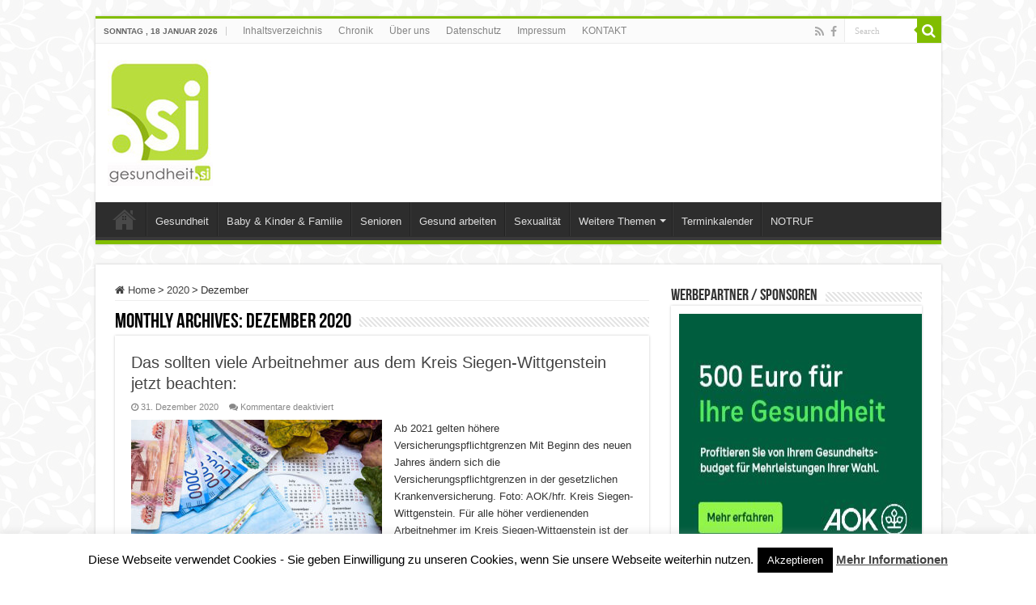

--- FILE ---
content_type: text/html; charset=UTF-8
request_url: https://www.gesundheit.si/2020/12/
body_size: 15992
content:
<!DOCTYPE html>
<html dir="ltr" lang="de" prefix="og: https://ogp.me/ns#" prefix="og: http://ogp.me/ns#">
<head>
<meta charset="UTF-8" />
<link rel="profile" href="http://gmpg.org/xfn/11" />
<link rel="pingback" href="https://www.gesundheit.si/xmlrpc.php" />
<title>Dezember, 2020 | Gesundheit.SI</title>

		<!-- All in One SEO 4.8.4.1 - aioseo.com -->
	<meta name="robots" content="noindex, max-image-preview:large" />
	<link rel="canonical" href="https://www.gesundheit.si/2020/12/" />
	<meta name="generator" content="All in One SEO (AIOSEO) 4.8.4.1" />
		<script type="application/ld+json" class="aioseo-schema">
			{"@context":"https:\/\/schema.org","@graph":[{"@type":"BreadcrumbList","@id":"https:\/\/www.gesundheit.si\/2020\/12\/#breadcrumblist","itemListElement":[{"@type":"ListItem","@id":"https:\/\/www.gesundheit.si#listItem","position":1,"name":"Home","item":"https:\/\/www.gesundheit.si","nextItem":{"@type":"ListItem","@id":"https:\/\/www.gesundheit.si\/2020\/#listItem","name":2020}},{"@type":"ListItem","@id":"https:\/\/www.gesundheit.si\/2020\/#listItem","position":2,"name":2020,"item":"https:\/\/www.gesundheit.si\/2020\/","nextItem":{"@type":"ListItem","@id":"https:\/\/www.gesundheit.si\/2020\/12\/#listItem","name":"12"},"previousItem":{"@type":"ListItem","@id":"https:\/\/www.gesundheit.si#listItem","name":"Home"}},{"@type":"ListItem","@id":"https:\/\/www.gesundheit.si\/2020\/12\/#listItem","position":3,"name":"12","previousItem":{"@type":"ListItem","@id":"https:\/\/www.gesundheit.si\/2020\/#listItem","name":2020}}]},{"@type":"CollectionPage","@id":"https:\/\/www.gesundheit.si\/2020\/12\/#collectionpage","url":"https:\/\/www.gesundheit.si\/2020\/12\/","name":"Dezember, 2020 | Gesundheit.SI","inLanguage":"de-DE","isPartOf":{"@id":"https:\/\/www.gesundheit.si\/#website"},"breadcrumb":{"@id":"https:\/\/www.gesundheit.si\/2020\/12\/#breadcrumblist"}},{"@type":"Organization","@id":"https:\/\/www.gesundheit.si\/#organization","name":"Gesundheit.SI","description":"Medizin- und Gesundheitsportal","url":"https:\/\/www.gesundheit.si\/"},{"@type":"WebSite","@id":"https:\/\/www.gesundheit.si\/#website","url":"https:\/\/www.gesundheit.si\/","name":"Gesundheit.SI","description":"Medizin- und Gesundheitsportal","inLanguage":"de-DE","publisher":{"@id":"https:\/\/www.gesundheit.si\/#organization"}}]}
		</script>
		<!-- All in One SEO -->

<link rel='dns-prefetch' href='//s.w.org' />
<link rel="alternate" type="application/rss+xml" title="Gesundheit.SI &raquo; Feed" href="https://www.gesundheit.si/feed/" />
<link rel="alternate" type="application/rss+xml" title="Gesundheit.SI &raquo; Kommentar-Feed" href="https://www.gesundheit.si/comments/feed/" />
		<script type="text/javascript">
			window._wpemojiSettings = {"baseUrl":"https:\/\/s.w.org\/images\/core\/emoji\/13.1.0\/72x72\/","ext":".png","svgUrl":"https:\/\/s.w.org\/images\/core\/emoji\/13.1.0\/svg\/","svgExt":".svg","source":{"concatemoji":"https:\/\/www.gesundheit.si\/wp-includes\/js\/wp-emoji-release.min.js"}};
			!function(e,a,t){var n,r,o,i=a.createElement("canvas"),p=i.getContext&&i.getContext("2d");function s(e,t){var a=String.fromCharCode;p.clearRect(0,0,i.width,i.height),p.fillText(a.apply(this,e),0,0);e=i.toDataURL();return p.clearRect(0,0,i.width,i.height),p.fillText(a.apply(this,t),0,0),e===i.toDataURL()}function c(e){var t=a.createElement("script");t.src=e,t.defer=t.type="text/javascript",a.getElementsByTagName("head")[0].appendChild(t)}for(o=Array("flag","emoji"),t.supports={everything:!0,everythingExceptFlag:!0},r=0;r<o.length;r++)t.supports[o[r]]=function(e){if(!p||!p.fillText)return!1;switch(p.textBaseline="top",p.font="600 32px Arial",e){case"flag":return s([127987,65039,8205,9895,65039],[127987,65039,8203,9895,65039])?!1:!s([55356,56826,55356,56819],[55356,56826,8203,55356,56819])&&!s([55356,57332,56128,56423,56128,56418,56128,56421,56128,56430,56128,56423,56128,56447],[55356,57332,8203,56128,56423,8203,56128,56418,8203,56128,56421,8203,56128,56430,8203,56128,56423,8203,56128,56447]);case"emoji":return!s([10084,65039,8205,55357,56613],[10084,65039,8203,55357,56613])}return!1}(o[r]),t.supports.everything=t.supports.everything&&t.supports[o[r]],"flag"!==o[r]&&(t.supports.everythingExceptFlag=t.supports.everythingExceptFlag&&t.supports[o[r]]);t.supports.everythingExceptFlag=t.supports.everythingExceptFlag&&!t.supports.flag,t.DOMReady=!1,t.readyCallback=function(){t.DOMReady=!0},t.supports.everything||(n=function(){t.readyCallback()},a.addEventListener?(a.addEventListener("DOMContentLoaded",n,!1),e.addEventListener("load",n,!1)):(e.attachEvent("onload",n),a.attachEvent("onreadystatechange",function(){"complete"===a.readyState&&t.readyCallback()})),(n=t.source||{}).concatemoji?c(n.concatemoji):n.wpemoji&&n.twemoji&&(c(n.twemoji),c(n.wpemoji)))}(window,document,window._wpemojiSettings);
		</script>
		<style type="text/css">
img.wp-smiley,
img.emoji {
	display: inline !important;
	border: none !important;
	box-shadow: none !important;
	height: 1em !important;
	width: 1em !important;
	margin: 0 .07em !important;
	vertical-align: -0.1em !important;
	background: none !important;
	padding: 0 !important;
}
</style>
	<link rel='stylesheet' id='wp-block-library-css'  href='https://www.gesundheit.si/wp-includes/css/dist/block-library/style.min.css' type='text/css' media='all' />
<link rel='stylesheet' id='cookie-law-info-css'  href='https://www.gesundheit.si/wp-content/plugins/cookie-law-info/legacy/public/css/cookie-law-info-public.css' type='text/css' media='all' />
<link rel='stylesheet' id='cookie-law-info-gdpr-css'  href='https://www.gesundheit.si/wp-content/plugins/cookie-law-info/legacy/public/css/cookie-law-info-gdpr.css' type='text/css' media='all' />
<link rel='stylesheet' id='wpbr-default-css'  href='https://www.gesundheit.si/wp-content/plugins/wp-banners/css/wp-banners-default.css' type='text/css' media='all' />
<link rel='stylesheet' id='tie-style-css'  href='https://www.gesundheit.si/wp-content/themes/sahifa/style.css' type='text/css' media='all' />
<link rel='stylesheet' id='tie-ilightbox-skin-css'  href='https://www.gesundheit.si/wp-content/themes/sahifa/css/ilightbox/dark-skin/skin.css' type='text/css' media='all' />
<script type='text/javascript' src='https://www.gesundheit.si/wp-includes/js/jquery/jquery.min.js' id='jquery-core-js'></script>
<script type='text/javascript' src='https://www.gesundheit.si/wp-includes/js/jquery/jquery-migrate.min.js' id='jquery-migrate-js'></script>
<script type='text/javascript' id='cookie-law-info-js-extra'>
/* <![CDATA[ */
var Cli_Data = {"nn_cookie_ids":[],"cookielist":[],"non_necessary_cookies":[],"ccpaEnabled":"","ccpaRegionBased":"","ccpaBarEnabled":"","strictlyEnabled":["necessary","obligatoire"],"ccpaType":"gdpr","js_blocking":"","custom_integration":"","triggerDomRefresh":"","secure_cookies":""};
var cli_cookiebar_settings = {"animate_speed_hide":"500","animate_speed_show":"500","background":"#fff","border":"#444","border_on":"","button_1_button_colour":"#000","button_1_button_hover":"#000000","button_1_link_colour":"#fff","button_1_as_button":"1","button_1_new_win":"","button_2_button_colour":"#333","button_2_button_hover":"#292929","button_2_link_colour":"#444","button_2_as_button":"","button_2_hidebar":"1","button_3_button_colour":"#000","button_3_button_hover":"#000000","button_3_link_colour":"#fff","button_3_as_button":"1","button_3_new_win":"","button_4_button_colour":"#000","button_4_button_hover":"#000000","button_4_link_colour":"#fff","button_4_as_button":"1","button_7_button_colour":"#61a229","button_7_button_hover":"#4e8221","button_7_link_colour":"#fff","button_7_as_button":"1","button_7_new_win":"","font_family":"inherit","header_fix":"","notify_animate_hide":"1","notify_animate_show":"","notify_div_id":"#cookie-law-info-bar","notify_position_horizontal":"right","notify_position_vertical":"bottom","scroll_close":"","scroll_close_reload":"","accept_close_reload":"","reject_close_reload":"","showagain_tab":"1","showagain_background":"#fff","showagain_border":"#000","showagain_div_id":"#cookie-law-info-again","showagain_x_position":"100px","text":"#000","show_once_yn":"","show_once":"10000","logging_on":"","as_popup":"","popup_overlay":"1","bar_heading_text":"","cookie_bar_as":"banner","popup_showagain_position":"bottom-right","widget_position":"left"};
var log_object = {"ajax_url":"https:\/\/www.gesundheit.si\/wp-admin\/admin-ajax.php"};
/* ]]> */
</script>
<script type='text/javascript' src='https://www.gesundheit.si/wp-content/plugins/cookie-law-info/legacy/public/js/cookie-law-info-public.js' id='cookie-law-info-js'></script>
<script type='text/javascript' src='https://www.gesundheit.si/wp-content/plugins/wp-banners/js/ads.js' id='banners-ads-js'></script>
<script type='text/javascript' src='https://www.gesundheit.si/wp-content/plugins/wp-banners/js/quit-hogging.js' id='quit-hogging-js'></script>
<link rel="https://api.w.org/" href="https://www.gesundheit.si/wp-json/" /><link rel="EditURI" type="application/rsd+xml" title="RSD" href="https://www.gesundheit.si/xmlrpc.php?rsd" />
<link rel="wlwmanifest" type="application/wlwmanifest+xml" href="https://www.gesundheit.si/wp-includes/wlwmanifest.xml" /> 
<meta name="generator" content="WordPress 5.8.12" />
<script type="text/javascript">
var banners_url = 'https://www.gesundheit.si/wp-content/plugins/wp-banners';
var banners_ajaxurl = 'https://www.gesundheit.si/wp-admin/admin-ajax.php';
var banners_rotate = '15000';
var registertimeout = false;

	var wpbrFadeBanners = true;
	var wpbrFadeEffect = "fade";


</script><link rel="shortcut icon" href="https://www.gesundheit.si/wp-content/themes/sahifa/favicon.ico" title="Favicon" />
<!--[if IE]>
<script type="text/javascript">jQuery(document).ready(function (){ jQuery(".menu-item").has("ul").children("a").attr("aria-haspopup", "true");});</script>
<![endif]-->
<!--[if lt IE 9]>
<script src="https://www.gesundheit.si/wp-content/themes/sahifa/js/html5.js"></script>
<script src="https://www.gesundheit.si/wp-content/themes/sahifa/js/selectivizr-min.js"></script>
<![endif]-->
<!--[if IE 9]>
<link rel="stylesheet" type="text/css" media="all" href="https://www.gesundheit.si/wp-content/themes/sahifa/css/ie9.css" />
<![endif]-->
<!--[if IE 8]>
<link rel="stylesheet" type="text/css" media="all" href="https://www.gesundheit.si/wp-content/themes/sahifa/css/ie8.css" />
<![endif]-->
<!--[if IE 7]>
<link rel="stylesheet" type="text/css" media="all" href="https://www.gesundheit.si/wp-content/themes/sahifa/css/ie7.css" />
<![endif]-->


<meta name="viewport" content="width=device-width, initial-scale=1.0" />



<style type="text/css" media="screen">

body{
	font-family: Arial, Helvetica, sans-serif;
}

::-webkit-scrollbar {
	width: 8px;
	height:8px;
}

#main-nav,
.cat-box-content,
#sidebar .widget-container,
.post-listing,
#commentform {
	border-bottom-color: #81bd00;
}

.search-block .search-button,
#topcontrol,
#main-nav ul li.current-menu-item a,
#main-nav ul li.current-menu-item a:hover,
#main-nav ul li.current_page_parent a,
#main-nav ul li.current_page_parent a:hover,
#main-nav ul li.current-menu-parent a,
#main-nav ul li.current-menu-parent a:hover,
#main-nav ul li.current-page-ancestor a,
#main-nav ul li.current-page-ancestor a:hover,
.pagination span.current,
.share-post span.share-text,
.flex-control-paging li a.flex-active,
.ei-slider-thumbs li.ei-slider-element,
.review-percentage .review-item span span,
.review-final-score,
.button,
a.button,
a.more-link,
#main-content input[type="submit"],
.form-submit #submit,
#login-form .login-button,
.widget-feedburner .feedburner-subscribe,
input[type="submit"],
#buddypress button,
#buddypress a.button,
#buddypress input[type=submit],
#buddypress input[type=reset],
#buddypress ul.button-nav li a,
#buddypress div.generic-button a,
#buddypress .comment-reply-link,
#buddypress div.item-list-tabs ul li a span,
#buddypress div.item-list-tabs ul li.selected a,
#buddypress div.item-list-tabs ul li.current a,
#buddypress #members-directory-form div.item-list-tabs ul li.selected span,
#members-list-options a.selected,
#groups-list-options a.selected,
body.dark-skin #buddypress div.item-list-tabs ul li a span,
body.dark-skin #buddypress div.item-list-tabs ul li.selected a,
body.dark-skin #buddypress div.item-list-tabs ul li.current a,
body.dark-skin #members-list-options a.selected,
body.dark-skin #groups-list-options a.selected,
.search-block-large .search-button,
#featured-posts .flex-next:hover,
#featured-posts .flex-prev:hover,
a.tie-cart span.shooping-count,
.woocommerce span.onsale,
.woocommerce-page span.onsale ,
.woocommerce .widget_price_filter .ui-slider .ui-slider-handle,
.woocommerce-page .widget_price_filter .ui-slider .ui-slider-handle,
#check-also-close,
a.post-slideshow-next,
a.post-slideshow-prev,
.widget_price_filter .ui-slider .ui-slider-handle,
.quantity .minus:hover,
.quantity .plus:hover,
.mejs-container .mejs-controls .mejs-time-rail .mejs-time-current,
#reading-position-indicator  {
	background-color:#81bd00;
}

::-webkit-scrollbar-thumb{
	background-color:#81bd00 !important;
}

#theme-footer,
#theme-header,
.top-nav ul li.current-menu-item:before,
#main-nav .menu-sub-content ,
#main-nav ul ul,
#check-also-box {
	border-top-color: #81bd00;
}

.search-block:after {
	border-right-color:#81bd00;
}

body.rtl .search-block:after {
	border-left-color:#81bd00;
}

#main-nav ul > li.menu-item-has-children:hover > a:after,
#main-nav ul > li.mega-menu:hover > a:after {
	border-color:transparent transparent #81bd00;
}

.widget.timeline-posts li a:hover,
.widget.timeline-posts li a:hover span.tie-date {
	color: #81bd00;
}

.widget.timeline-posts li a:hover span.tie-date:before {
	background: #81bd00;
	border-color: #81bd00;
}

#order_review,
#order_review_heading {
	border-color: #81bd00;
}


body {
	background-color: #ffffff !important;
	background-image : url(https://www.gesundheit.si/wp-content/themes/sahifa/images/patterns/body-bg4.png);
	background-position: top center;
}

</style>

		<script type="text/javascript">
			/* <![CDATA[ */
				var sf_position = '0';
				var sf_templates = "<a href=\"{search_url_escaped}\">View All Results<\/a>";
				var sf_input = '.search-live';
				jQuery(document).ready(function(){
					jQuery(sf_input).ajaxyLiveSearch({"expand":false,"searchUrl":"https:\/\/www.gesundheit.si\/?s=%s","text":"Search","delay":500,"iwidth":180,"width":315,"ajaxUrl":"https:\/\/www.gesundheit.si\/wp-admin\/admin-ajax.php","rtl":0});
					jQuery(".live-search_ajaxy-selective-input").keyup(function() {
						var width = jQuery(this).val().length * 8;
						if(width < 50) {
							width = 50;
						}
						jQuery(this).width(width);
					});
					jQuery(".live-search_ajaxy-selective-search").click(function() {
						jQuery(this).find(".live-search_ajaxy-selective-input").focus();
					});
					jQuery(".live-search_ajaxy-selective-close").click(function() {
						jQuery(this).parent().remove();
					});
				});
			/* ]]> */
		</script>
		</head>
<body id="top" class="archive date lazy-enabled">

<div class="wrapper-outer">

	<div class="background-cover"></div>

	<aside id="slide-out">

			<div class="search-mobile">
			<form method="get" id="searchform-mobile" action="https://www.gesundheit.si/">
				<button class="search-button" type="submit" value="Search"><i class="fa fa-search"></i></button>
				<input type="text" id="s-mobile" name="s" title="Search" value="Search" onfocus="if (this.value == 'Search') {this.value = '';}" onblur="if (this.value == '') {this.value = 'Search';}"  />
			</form>
		</div><!-- .search-mobile /-->
	
			<div class="social-icons">
		<a class="ttip-none" title="Rss" href="https://www.gesundheit.si/feed/" target="_blank"><i class="fa fa-rss"></i></a><a class="ttip-none" title="Facebook" href="https://www.facebook.com/gesundheit.si" target="_blank"><i class="fa fa-facebook"></i></a>
			</div>

	
		<div id="mobile-menu" ></div>
	</aside><!-- #slide-out /-->

		<div id="wrapper" class="boxed">
		<div class="inner-wrapper">

		<header id="theme-header" class="theme-header">
						<div id="top-nav" class="top-nav">
				<div class="container">

							<span class="today-date">Sonntag ,  18  Januar 2026</span>
				<div class="top-menu"><ul id="menu-top" class="menu"><li id="menu-item-410" class="menu-item menu-item-type-post_type menu-item-object-page menu-item-410"><a href="https://www.gesundheit.si/sitemap/">Inhaltsverzeichnis</a></li>
<li id="menu-item-445" class="menu-item menu-item-type-post_type menu-item-object-page menu-item-445"><a href="https://www.gesundheit.si/chronik/">Chronik</a></li>
<li id="menu-item-3202" class="menu-item menu-item-type-post_type menu-item-object-page menu-item-3202"><a href="https://www.gesundheit.si/ueber-uns/">Über uns</a></li>
<li id="menu-item-6832" class="menu-item menu-item-type-post_type menu-item-object-page menu-item-6832"><a href="https://www.gesundheit.si/datenschutz/">Datenschutz</a></li>
<li id="menu-item-333" class="menu-item menu-item-type-post_type menu-item-object-page menu-item-333"><a href="https://www.gesundheit.si/impressum/">Impressum</a></li>
<li id="menu-item-517" class="menu-item menu-item-type-post_type menu-item-object-page menu-item-517"><a href="https://www.gesundheit.si/kontakt/">KONTAKT</a></li>
</ul></div>
						<div class="search-block">
						<form method="get" id="searchform-header" action="https://www.gesundheit.si/">
							<button class="search-button" type="submit" value="Search"><i class="fa fa-search"></i></button>
							<input class="search-live" type="text" id="s-header" name="s" title="Search" value="Search" onfocus="if (this.value == 'Search') {this.value = '';}" onblur="if (this.value == '') {this.value = 'Search';}"  />
						</form>
					</div><!-- .search-block /-->
			<div class="social-icons">
		<a class="ttip-none" title="Rss" href="https://www.gesundheit.si/feed/" target="_blank"><i class="fa fa-rss"></i></a><a class="ttip-none" title="Facebook" href="https://www.facebook.com/gesundheit.si" target="_blank"><i class="fa fa-facebook"></i></a>
			</div>

	
	
				</div><!-- .container /-->
			</div><!-- .top-menu /-->
			
		<div class="header-content">

					<a id="slide-out-open" class="slide-out-open" href="#"><span></span></a>
		
			<div class="logo">
			<h2>								<a title="Gesundheit.SI" href="https://www.gesundheit.si/">
					<img src="https://www.gesundheit.si/wp-content/uploads/2016/12/gesundheit_si_logo_hp_2.jpg" alt="Gesundheit.SI"  /><strong>Gesundheit.SI Medizin- und Gesundheitsportal</strong>
				</a>
			</h2>			</div><!-- .logo /-->
						<div class="clear"></div>

		</div>
													<nav id="main-nav">
				<div class="container">

				
					<div class="main-menu"><ul id="menu-main" class="menu"><li id="menu-item-50" class="menu-item menu-item-type-custom menu-item-object-custom menu-item-home menu-item-50"><a href="http://www.gesundheit.si">Startseite</a></li>
<li id="menu-item-413" class="menu-item menu-item-type-taxonomy menu-item-object-category menu-item-413"><a href="https://www.gesundheit.si/category/gesundheit/">Gesundheit</a></li>
<li id="menu-item-286" class="menu-item menu-item-type-taxonomy menu-item-object-category menu-item-286"><a href="https://www.gesundheit.si/category/baby-kinder-familie/">Baby &amp; Kinder &amp; Familie</a></li>
<li id="menu-item-285" class="menu-item menu-item-type-taxonomy menu-item-object-category menu-item-285"><a href="https://www.gesundheit.si/category/senioren/">Senioren</a></li>
<li id="menu-item-2194" class="menu-item menu-item-type-taxonomy menu-item-object-category menu-item-2194"><a href="https://www.gesundheit.si/category/gesund-arbeiten/">Gesund arbeiten</a></li>
<li id="menu-item-418" class="menu-item menu-item-type-taxonomy menu-item-object-category menu-item-418"><a href="https://www.gesundheit.si/category/sexualitaet/">Sexualität</a></li>
<li id="menu-item-284" class="menu-item menu-item-type-custom menu-item-object-custom menu-item-has-children menu-item-284"><a href="#">Weitere Themen</a>
<ul class="sub-menu menu-sub-content">
	<li id="menu-item-287" class="menu-item menu-item-type-taxonomy menu-item-object-category menu-item-287"><a href="https://www.gesundheit.si/category/ernaehrung/">Ernährung</a></li>
	<li id="menu-item-595" class="menu-item menu-item-type-taxonomy menu-item-object-category menu-item-595"><a href="https://www.gesundheit.si/category/kliniken/">Kliniken &amp; MVZ &amp; Praxen</a></li>
</ul>
</li>
<li id="menu-item-438" class="menu-item menu-item-type-post_type menu-item-object-page menu-item-438"><a href="https://www.gesundheit.si/terminkalender/">Terminkalender</a></li>
<li id="menu-item-451" class="menu-item menu-item-type-post_type menu-item-object-page menu-item-451"><a href="https://www.gesundheit.si/notruf/">NOTRUF</a></li>
</ul></div>					
					
				</div>
			</nav><!-- .main-nav /-->
					</header><!-- #header /-->

	
	
	<div id="main-content" class="container">
	<div class="content">
		<nav id="crumbs"><a href="https://www.gesundheit.si/"><span class="fa fa-home" aria-hidden="true"></span> Home</a><span class="delimiter">&gt;</span><a href="https://www.gesundheit.si/2020/">2020</a><span class="delimiter">&gt;</span><span class="current">Dezember</span></nav><script type="application/ld+json">{"@context":"http:\/\/schema.org","@type":"BreadcrumbList","@id":"#Breadcrumb","itemListElement":[{"@type":"ListItem","position":1,"item":{"name":"Home","@id":"https:\/\/www.gesundheit.si\/"}},{"@type":"ListItem","position":2,"item":{"name":"2020","@id":"https:\/\/www.gesundheit.si\/2020\/"}}]}</script>		
		<div class="page-head">
						<h2 class="page-title">
									Monthly Archives: <span>Dezember 2020</span>							</h2>
			<div class="stripe-line"></div>
		</div>

				
		<div class="post-listing archive-box">


	<article class="item-list">
	
		<h2 class="post-box-title">
			<a href="https://www.gesundheit.si/2020/12/31/das-sollten-viele-arbeitnehmer-aus-dem-kreis-siegen-wittgenstein-jetzt-beachten/">Das sollten viele Arbeitnehmer aus dem Kreis Siegen-Wittgenstein jetzt beachten:</a>
		</h2>
		
		<p class="post-meta">
	
		
	<span class="tie-date"><i class="fa fa-clock-o"></i>31. Dezember 2020</span>	
	
	<span class="post-comments"><i class="fa fa-comments"></i><span>Kommentare deaktiviert<span class="screen-reader-text"> für Das sollten viele Arbeitnehmer aus dem Kreis Siegen-Wittgenstein jetzt beachten:</span></span></span>
</p>
					

		
			
		
		<div class="post-thumbnail">
			<a href="https://www.gesundheit.si/2020/12/31/das-sollten-viele-arbeitnehmer-aus-dem-kreis-siegen-wittgenstein-jetzt-beachten/">
				<img width="310" height="165" src="https://www.gesundheit.si/wp-content/uploads/2020/12/Neue-Versicherungspflichtgrenzen-2021-310x165.jpg" class="attachment-tie-medium size-tie-medium wp-post-image" alt="" loading="lazy" />				<span class="fa overlay-icon"></span>
			</a>
		</div><!-- post-thumbnail /-->
		
					
		<div class="entry">
			<p>Ab 2021 gelten höhere Versicherungspflichtgrenzen Mit Beginn des neuen Jahres ändern sich die Versicherungspflichtgrenzen in der gesetzlichen Krankenversicherung. Foto: AOK/hfr. Kreis Siegen-Wittgenstein. Für alle höher verdienenden Arbeitnehmer im Kreis Siegen-Wittgenstein ist der 1. Januar 2021 ein wichtiges Datum: Die Versicherungspflichtgrenze in der gesetzlichen Krankenversicherung, auch Jahresarbeitsentgeltgrenze (JAE-Grenze) genannt, erhöht sich zu Beginn des neuen Jahres von 62.550 Euro auf 64.350 &hellip;</p>
			<a class="more-link" href="https://www.gesundheit.si/2020/12/31/das-sollten-viele-arbeitnehmer-aus-dem-kreis-siegen-wittgenstein-jetzt-beachten/">Read More &raquo;</a>
		</div>

				
		<div class="clear"></div>
	</article><!-- .item-list -->
	

	<article class="item-list">
	
		<h2 class="post-box-title">
			<a href="https://www.gesundheit.si/2020/12/29/aok-bietet-ab-sofort-corona-impfhotline-an/">AOK bietet ab sofort Corona-Impfhotline an</a>
		</h2>
		
		<p class="post-meta">
	
		
	<span class="tie-date"><i class="fa fa-clock-o"></i>29. Dezember 2020</span>	
	
	<span class="post-comments"><i class="fa fa-comments"></i><span>Kommentare deaktiviert<span class="screen-reader-text"> für AOK bietet ab sofort Corona-Impfhotline an</span></span></span>
</p>
					

		
			
		
		<div class="post-thumbnail">
			<a href="https://www.gesundheit.si/2020/12/29/aok-bietet-ab-sofort-corona-impfhotline-an/">
				<img width="310" height="165" src="https://www.gesundheit.si/wp-content/uploads/2020/12/Corona-Impfhotline-AOK-0800125265-310x165.jpg" class="attachment-tie-medium size-tie-medium wp-post-image" alt="" loading="lazy" />				<span class="fa overlay-icon"></span>
			</a>
		</div><!-- post-thumbnail /-->
		
					
		<div class="entry">
			<p>Experten-Team informiert 24 Stunden täglich Zum Start der Corona-Impfungen im Kreis Siegen-Wittgenstein schaltet die AOK NORDWEST eine 24-Stunden-Hotline. Foto: AOK/hfr. Die ersten Corona-Impfungen im Kreis Siegen-Wittgenstein haben begonnen. Viele Menschen wollen nun wissen: Kann und soll ich mich impfen lassen? Wie sicher ist der Impfstoff? Wie ist die geplante Reihenfolge der Impfungen? Welche Impfzentren gibt es? Antworten auf diese und &hellip;</p>
			<a class="more-link" href="https://www.gesundheit.si/2020/12/29/aok-bietet-ab-sofort-corona-impfhotline-an/">Read More &raquo;</a>
		</div>

				
		<div class="clear"></div>
	</article><!-- .item-list -->
	

	<article class="item-list">
	
		<h2 class="post-box-title">
			<a href="https://www.gesundheit.si/2020/12/29/virtueller-besuch-am-krankenbett/">Virtueller Besuch am Krankenbett</a>
		</h2>
		
		<p class="post-meta">
	
		
	<span class="tie-date"><i class="fa fa-clock-o"></i>29. Dezember 2020</span>	
	
	<span class="post-comments"><i class="fa fa-comments"></i><span>Kommentare deaktiviert<span class="screen-reader-text"> für Virtueller Besuch am Krankenbett</span></span></span>
</p>
					

		
			
		
		<div class="post-thumbnail">
			<a href="https://www.gesundheit.si/2020/12/29/virtueller-besuch-am-krankenbett/">
				<img width="310" height="165" src="https://www.gesundheit.si/wp-content/uploads/2020/12/Jung-Stilling-Siegen-startet-Videotelefonie-Projekt-310x165.jpg" class="attachment-tie-medium size-tie-medium wp-post-image" alt="" loading="lazy" />				<span class="fa overlay-icon"></span>
			</a>
		</div><!-- post-thumbnail /-->
		
					
		<div class="entry">
			<p>Diakonie Klinikum Jung-Stilling Siegen startet Videotelefonie-Projekt In Zeiten des Abstands trotzdem in Verbindung bleiben: Durch das Videotelefonie-Projekt am Diakonie Klinikum Jung-Stilling Siegen wird dies möglich. Initiator ist Prof. Dr. Joachim Labenz, die Koordination übernimmt Dr. Tabea Stoffers (links), hier im Gespräch mit Ursula Bartels von den Grünen Damen. Siegen. Gespräche von Angesicht zu Angesicht, ein Händedruck oder ein Kuss auf &hellip;</p>
			<a class="more-link" href="https://www.gesundheit.si/2020/12/29/virtueller-besuch-am-krankenbett/">Read More &raquo;</a>
		</div>

				
		<div class="clear"></div>
	</article><!-- .item-list -->
	

	<article class="item-list">
	
		<h2 class="post-box-title">
			<a href="https://www.gesundheit.si/2020/12/23/krankenhauseinweisungen-im-kreis-siegen-wittgenstein-kreislauferkrankungen-weiterhin-haeufigste-ursache/">Krankenhauseinweisungen im Kreis Siegen-Wittgenstein: Kreislauferkrankungen weiterhin häufigste Ursache</a>
		</h2>
		
		<p class="post-meta">
	
		
	<span class="tie-date"><i class="fa fa-clock-o"></i>23. Dezember 2020</span>	
	
	<span class="post-comments"><i class="fa fa-comments"></i><span>Kommentare deaktiviert<span class="screen-reader-text"> für Krankenhauseinweisungen im Kreis Siegen-Wittgenstein: Kreislauferkrankungen weiterhin häufigste Ursache</span></span></span>
</p>
					

		
			
		
		<div class="post-thumbnail">
			<a href="https://www.gesundheit.si/2020/12/23/krankenhauseinweisungen-im-kreis-siegen-wittgenstein-kreislauferkrankungen-weiterhin-haeufigste-ursache/">
				<img width="310" height="165" src="https://www.gesundheit.si/wp-content/uploads/2020/12/Krankenhaus-Einweisungen-2020-AOK-web-310x165.jpg" class="attachment-tie-medium size-tie-medium wp-post-image" alt="" loading="lazy" />				<span class="fa overlay-icon"></span>
			</a>
		</div><!-- post-thumbnail /-->
		
					
		<div class="entry">
			<p>Kreislauferkrankungen sind nach wie vor die häufigste Ursache für einen Krankenhausaufenthalt im Kreis Siegen-Wittgenstein. Foto: AOK/hfr Wenn es um Einweisungen ins Krankenhaus geht, sind Kreislauferkrankungen im Kreis Siegen-Wittgenstein nach wie vor die mit Abstand häufigste Ursache. 3.871 AOK-Versicherte mussten deshalb stationär in Kliniken in Westfalen-Lippe aufgenommen werden. Dies teilte heute die AOK NordWest auf Basis aktueller Auswertungen mit. Die Gesamtzahl &hellip;</p>
			<a class="more-link" href="https://www.gesundheit.si/2020/12/23/krankenhauseinweisungen-im-kreis-siegen-wittgenstein-kreislauferkrankungen-weiterhin-haeufigste-ursache/">Read More &raquo;</a>
		</div>

				
		<div class="clear"></div>
	</article><!-- .item-list -->
	

	<article class="item-list">
	
		<h2 class="post-box-title">
			<a href="https://www.gesundheit.si/2020/12/06/entspannt-durch-den-advent-in-corona-zeiten/">Entspannt durch den Advent in Corona-Zeiten</a>
		</h2>
		
		<p class="post-meta">
	
		
	<span class="tie-date"><i class="fa fa-clock-o"></i>6. Dezember 2020</span>	
	
	<span class="post-comments"><i class="fa fa-comments"></i><span>Kommentare deaktiviert<span class="screen-reader-text"> für Entspannt durch den Advent in Corona-Zeiten</span></span></span>
</p>
					

		
			
		
		<div class="post-thumbnail">
			<a href="https://www.gesundheit.si/2020/12/06/entspannt-durch-den-advent-in-corona-zeiten/">
				<img width="310" height="165" src="https://www.gesundheit.si/wp-content/uploads/2020/12/Advent-Entspannung-310x165.jpg" class="attachment-tie-medium size-tie-medium wp-post-image" alt="" loading="lazy" />				<span class="fa overlay-icon"></span>
			</a>
		</div><!-- post-thumbnail /-->
		
					
		<div class="entry">
			<p>Dem Weihnachtsstress keine Chance geben Auch im Kreis Siegen-Wittgenstein sollten sich die Menschen die Vorweihnachtszeit nicht mit zu vielen Pflichtterminen und Aufgaben vollpacken und stattdessen für genügend entspannte Ausgleiche sorgen. Foto: AOK/hfr. Viele Menschen aus dem Kreis Siegen-Wittgenstein haben ein anstrengendes Jahr hinter sich, das mit der Corona-Pandemie noch einmal völlig neue Herausforderungen mit sich brachte. Ein wenig mehr Achtsamkeit &hellip;</p>
			<a class="more-link" href="https://www.gesundheit.si/2020/12/06/entspannt-durch-den-advent-in-corona-zeiten/">Read More &raquo;</a>
		</div>

				
		<div class="clear"></div>
	</article><!-- .item-list -->
	
</div>
			</div>
	<aside id="sidebar">
	<div class="theiaStickySidebar">
<div id="text-html-widget-7" class="widget text-html"><div class="widget-top"><h4>Werbepartner / Sponsoren</h4><div class="stripe-line"></div></div>
						<div class="widget-container"><div ><div class="banners"><div class="banners_ad banners_ad_8 banners_ad banners_ad_8" id="banners_wrapper_109a0ca3bc"><div class="banners_ad_inside"><a href="https://www.gesundheit.si/?wpbrmethod=ad&amp;hit=1&amp;id=8" target="_blank" title="AOK NordWest"><img src="https://www.gesundheit.si/wp-content/uploads/wp-banners/Anzeige-gesundheit.si_GB500_300x250px_LAY01_CSN_01 (002).png?rand=5722" class="" style="width:300px; height:300px;" alt="anzeige-gesundheitsigb500300x250pxlay01csn01-002png" /></a>						
						<style type="text/css">
						.banners_ad_8 {
							width: 300px;
							height: 300px;
						}
						</style>
						
						</div></div></div>
<br>
<div class="banners"><div class="banners_ad banners_ad_7 banners_ad banners_ad_7" id="banners_wrapper_705f217283"><div class="banners_ad_inside"><a href="https://www.gesundheit.si/?wpbrmethod=ad&amp;hit=1&amp;id=7" target="_blank" title="57Wasser"><img src="https://www.gesundheit.si/wp-content/uploads/wp-banners/57wasser6.gif?rand=464" class="" style="width:288px; height:115px;" alt="57wasser6gif" /></a>						
						<style type="text/css">
						.banners_ad_7 {
							width: 288px;
							height: 115px;
						}
						</style>
						
						</div></div></div>
				</div><div class="clear"></div></div></div><!-- .widget /--><div id="text-3" class="widget widget_text"><div class="widget-top"><h4>Notdienstkalender</h4><div class="stripe-line"></div></div>
						<div class="widget-container">			<div class="textwidget"><a href="http://www.akwl.de/notdienstkalender.php" target="_blank" rel="noopener"><img class="aligncenter size-full wp-image-6238" src="http://www.doqtor.de/wp-content/uploads/2016/12/notdienstkalender_gesundheit_siegen.jpg" alt="notdienstkalender_gesundheit_siegen" width="300" height="100" /></a>
</div>
		</div></div><!-- .widget /--><div id="text-6" class="widget widget_text"><div class="widget-top"><h4>Schwerpunktthema</h4><div class="stripe-line"></div></div>
						<div class="widget-container">			<div class="textwidget"><p><a title="Die Brustkrebserkrankung bleibt eine der großen Herausforderungen an den Frauenarzt und die Frauenärztin in Deutschland, heißt es bei der Deutschen Gesellschaft für Gynäkologie. Mehr als 72000 Neuerkrankungen im Jahr fordern von Ärzten das aktuelle Wissen um modernste Diagnoseverfahren und die therapeutischen Optionen, die zur Verfügung stehen, um die Erkrankung mit geringster Morbidität zu überstehen." href="http://www.doqtor.de/tag/brustkrebs/">BRUSTKREBS</a><br />
<a href="http://www.doqtor.de/tag/augenheilkunde/">Augen</a></p>
</div>
		</div></div><!-- .widget /--><div id="text-html-widget-4" class="widget text-html"><div class="widget-top"><h4> </h4><div class="stripe-line"></div></div>
						<div class="widget-container"><div ><!-- 
ACHTUNG: Der TITLE wird nach dem Speichern nicht angezeigt! Beim erneuten Speichern ist der Titel dann leer!
-->


<div style="background:url(https://www.gesundheit.si/wp-content/uploads/2016/12/gesundheits_branchenbuch_siegen.jpg) no-repeat top left;height: 245px; padding: 70px 0 0 135px; line-height: 40px; font-size: 14px;">

<a href="/branchenbuch">Alle Einträge</a><br />
<a href="/branchenbuch/?bbCat=apotheken:250&page=1">Apotheken</a><br />
<a href="/branchenbuch/?bbCat=krankenhaeuser:252&page=1">Krankenhäuser</a><br />
<a href="/branchenbuch/?bbCat=physiotherapie:277&page=1">Physiotherapie</a><br />
<a href="/branchenbuch/?bbCat=zahnaerzte:248&page=1">Zahnärzte</a><br />
</div>
				</div><div class="clear"></div></div></div><!-- .widget /--><div id="categories-3" class="widget widget_categories"><div class="widget-top"><h4>gesundheit.si Kategorien:</h4><div class="stripe-line"></div></div>
						<div class="widget-container"><form action="https://www.gesundheit.si" method="get"><label class="screen-reader-text" for="cat">gesundheit.si Kategorien:</label><select  name='cat' id='cat' class='postform' >
	<option value='-1'>Kategorie auswählen</option>
	<option class="level-0" value="1">Allgemein&nbsp;&nbsp;(393)</option>
	<option class="level-0" value="4">Baby &amp; Kinder &amp; Familie&nbsp;&nbsp;(219)</option>
	<option class="level-0" value="3">Ernährung&nbsp;&nbsp;(24)</option>
	<option class="level-0" value="78">Gesund arbeiten&nbsp;&nbsp;(34)</option>
	<option class="level-0" value="5">Gesundheit&nbsp;&nbsp;(417)</option>
	<option class="level-0" value="32">Kliniken &amp; MVZ &amp; Praxen&nbsp;&nbsp;(321)</option>
	<option class="level-0" value="6">Senioren&nbsp;&nbsp;(55)</option>
	<option class="level-0" value="27">Sexualität&nbsp;&nbsp;(15)</option>
	<option class="level-0" value="255">Video&nbsp;&nbsp;(6)</option>
</select>
</form>
<script type="text/javascript">
/* <![CDATA[ */
(function() {
	var dropdown = document.getElementById( "cat" );
	function onCatChange() {
		if ( dropdown.options[ dropdown.selectedIndex ].value > 0 ) {
			dropdown.parentNode.submit();
		}
	}
	dropdown.onchange = onCatChange;
})();
/* ]]> */
</script>

			</div></div><!-- .widget /-->	<div class="widget" id="tabbed-widget">
		<div class="widget-container">
			<div class="widget-top">
				<ul class="tabs posts-taps">
				<li class="tabs"><a href="#tab2">Recent</a></li><li class="tabs"><a href="#tab1">Popular</a></li><li class="tabs"><a href="#tab3">Comments</a></li><li class="tabs"><a href="#tab4">Tags</a></li>				</ul>
			</div>

						<div id="tab2" class="tabs-wrap">
				<ul>
							<li >
							<div class="post-thumbnail">
					<a href="https://www.gesundheit.si/2025/09/17/neue-mtra-im-diakonie-klinikum-siegen-und-mvz-jung-stilling/" rel="bookmark"><img width="110" height="75" src="https://www.gesundheit.si/wp-content/uploads/2025/09/Technisch-medizinisch-und-nah-an-Menschen-im-Dienst_gesundheit_si-110x75.jpg" class="attachment-tie-small size-tie-small wp-post-image" alt="" loading="lazy" /><span class="fa overlay-icon"></span></a>
				</div><!-- post-thumbnail /-->
						<h3><a href="https://www.gesundheit.si/2025/09/17/neue-mtra-im-diakonie-klinikum-siegen-und-mvz-jung-stilling/">Neue MTRA im Diakonie Klinikum Siegen und MVZ Jung-Stilling</a></h3>
			 <span class="tie-date"><i class="fa fa-clock-o"></i>17. September 2025</span>		</li>
				<li >
							<div class="post-thumbnail">
					<a href="https://www.gesundheit.si/2025/09/15/hilfe-bei-sucht-diakonie-suedwestfalen-feiert-50-jahre-suchtberatung-in-siegen/" rel="bookmark"><img width="110" height="75" src="https://www.gesundheit.si/wp-content/uploads/2025/09/Hilfe-fuer-Betroffene-heute-wichtiger-denn-je-110x75.jpg" class="attachment-tie-small size-tie-small wp-post-image" alt="" loading="lazy" /><span class="fa overlay-icon"></span></a>
				</div><!-- post-thumbnail /-->
						<h3><a href="https://www.gesundheit.si/2025/09/15/hilfe-bei-sucht-diakonie-suedwestfalen-feiert-50-jahre-suchtberatung-in-siegen/">Hilfe bei Sucht: Diakonie Südwestfalen feiert 50 Jahre Suchtberatung in Siegen</a></h3>
			 <span class="tie-date"><i class="fa fa-clock-o"></i>15. September 2025</span>		</li>
				<li >
							<div class="post-thumbnail">
					<a href="https://www.gesundheit.si/2025/08/28/gutes-sehen-zum-schulstart-aok-nordwest-raet-eltern-zur-vorsorge/" rel="bookmark"><img width="110" height="75" src="https://www.gesundheit.si/wp-content/uploads/2025/08/Schultsart-Brille_2025_gesundheit_Siegen-110x75.jpg" class="attachment-tie-small size-tie-small wp-post-image" alt="" loading="lazy" /><span class="fa overlay-icon"></span></a>
				</div><!-- post-thumbnail /-->
						<h3><a href="https://www.gesundheit.si/2025/08/28/gutes-sehen-zum-schulstart-aok-nordwest-raet-eltern-zur-vorsorge/">Gutes Sehen zum Schulstart: AOK NordWest rät Eltern zur Vorsorge</a></h3>
			 <span class="tie-date"><i class="fa fa-clock-o"></i>28. August 2025</span>		</li>
				<li >
							<div class="post-thumbnail">
					<a href="https://www.gesundheit.si/2025/08/28/examen-geschafft-17-pflegefachleute-feiern-am-pbz/" rel="bookmark"><img width="110" height="75" src="https://www.gesundheit.si/wp-content/uploads/2025/08/Examen-2025-Diakonie-Suedwestfalen-110x75.jpg" class="attachment-tie-small size-tie-small wp-post-image" alt="" loading="lazy" /><span class="fa overlay-icon"></span></a>
				</div><!-- post-thumbnail /-->
						<h3><a href="https://www.gesundheit.si/2025/08/28/examen-geschafft-17-pflegefachleute-feiern-am-pbz/">Examen geschafft: 17 Pflegefachleute feiern am PBZ</a></h3>
			 <span class="tie-date"><i class="fa fa-clock-o"></i>28. August 2025</span>		</li>
				<li >
							<div class="post-thumbnail">
					<a href="https://www.gesundheit.si/2025/08/23/praxisnahe-medizin-in-siegen-studierende-erleben-moderne-technik-und-praktische-uebungen/" rel="bookmark"><img width="110" height="75" src="https://www.gesundheit.si/wp-content/uploads/2025/08/Kinesiotapes_Studierende-110x75.jpg" class="attachment-tie-small size-tie-small wp-post-image" alt="" loading="lazy" /><span class="fa overlay-icon"></span></a>
				</div><!-- post-thumbnail /-->
						<h3><a href="https://www.gesundheit.si/2025/08/23/praxisnahe-medizin-in-siegen-studierende-erleben-moderne-technik-und-praktische-uebungen/">Praxisnahe Medizin in Siegen: Studierende erleben moderne Technik und praktische Übungen</a></h3>
			 <span class="tie-date"><i class="fa fa-clock-o"></i>23. August 2025</span>		</li>
						</ul>
			</div>
						<div id="tab1" class="tabs-wrap">
				<ul>
								<li >
							<div class="post-thumbnail">
					<a href="https://www.gesundheit.si/2025/09/17/neue-mtra-im-diakonie-klinikum-siegen-und-mvz-jung-stilling/" title="Neue MTRA im Diakonie Klinikum Siegen und MVZ Jung-Stilling" rel="bookmark"><img width="110" height="75" src="https://www.gesundheit.si/wp-content/uploads/2025/09/Technisch-medizinisch-und-nah-an-Menschen-im-Dienst_gesundheit_si-110x75.jpg" class="attachment-tie-small size-tie-small wp-post-image" alt="" loading="lazy" /><span class="fa overlay-icon"></span></a>
				</div><!-- post-thumbnail /-->
							<h3><a href="https://www.gesundheit.si/2025/09/17/neue-mtra-im-diakonie-klinikum-siegen-und-mvz-jung-stilling/">Neue MTRA im Diakonie Klinikum Siegen und MVZ Jung-Stilling</a></h3>
				 <span class="tie-date"><i class="fa fa-clock-o"></i>17. September 2025</span>							</li>
				<li >
							<div class="post-thumbnail">
					<a href="https://www.gesundheit.si/2013/08/15/stiftung-warentest-ratgeber-demenz-erschienen/" title="Stiftung Warentest: Ratgeber Demenz erschienen" rel="bookmark"><img width="55" height="55" src="https://www.gesundheit.si/wp-content/uploads/2013/12/Demenz_Buchtipp-215x300-55x55.jpg" class="attachment-tie-small size-tie-small wp-post-image" alt="" loading="lazy" srcset="https://www.gesundheit.si/wp-content/uploads/2013/12/Demenz_Buchtipp-215x300-55x55.jpg 55w, https://www.gesundheit.si/wp-content/uploads/2013/12/Demenz_Buchtipp-215x300-150x150.jpg 150w" sizes="(max-width: 55px) 100vw, 55px" /><span class="fa overlay-icon"></span></a>
				</div><!-- post-thumbnail /-->
							<h3><a href="https://www.gesundheit.si/2013/08/15/stiftung-warentest-ratgeber-demenz-erschienen/">Stiftung Warentest: Ratgeber Demenz erschienen</a></h3>
				 <span class="tie-date"><i class="fa fa-clock-o"></i>15. August 2013</span>							</li>
				<li >
							<div class="post-thumbnail">
					<a href="https://www.gesundheit.si/2013/09/26/das-herz-wird-nicht-dement/" title="“Das Herz wird nicht dement”" rel="bookmark"><img width="55" height="55" src="https://www.gesundheit.si/wp-content/uploads/2013/12/Das-Herz-wird-nicht-dement-Artikelbild-55x55.jpg" class="attachment-tie-small size-tie-small wp-post-image" alt="" loading="lazy" srcset="https://www.gesundheit.si/wp-content/uploads/2013/12/Das-Herz-wird-nicht-dement-Artikelbild-55x55.jpg 55w, https://www.gesundheit.si/wp-content/uploads/2013/12/Das-Herz-wird-nicht-dement-Artikelbild-150x150.jpg 150w" sizes="(max-width: 55px) 100vw, 55px" /><span class="fa overlay-icon"></span></a>
				</div><!-- post-thumbnail /-->
							<h3><a href="https://www.gesundheit.si/2013/09/26/das-herz-wird-nicht-dement/">“Das Herz wird nicht dement”</a></h3>
				 <span class="tie-date"><i class="fa fa-clock-o"></i>26. September 2013</span>							</li>
				<li >
							<div class="post-thumbnail">
					<a href="https://www.gesundheit.si/2013/12/02/einblick-in-den-pflegealltag/" title="Einblick in den Pflegealltag" rel="bookmark"><img width="55" height="55" src="https://www.gesundheit.si/wp-content/uploads/2013/12/Pflegealltag_Diakonie-55x55.jpg" class="attachment-tie-small size-tie-small wp-post-image" alt="" loading="lazy" srcset="https://www.gesundheit.si/wp-content/uploads/2013/12/Pflegealltag_Diakonie-55x55.jpg 55w, https://www.gesundheit.si/wp-content/uploads/2013/12/Pflegealltag_Diakonie-150x150.jpg 150w" sizes="(max-width: 55px) 100vw, 55px" /><span class="fa overlay-icon"></span></a>
				</div><!-- post-thumbnail /-->
							<h3><a href="https://www.gesundheit.si/2013/12/02/einblick-in-den-pflegealltag/">Einblick in den Pflegealltag</a></h3>
				 <span class="tie-date"><i class="fa fa-clock-o"></i>2. Dezember 2013</span>							</li>
				<li >
							<div class="post-thumbnail">
					<a href="https://www.gesundheit.si/2013/12/03/nikolaus-spielnachmittag-im-hallenbad-eiserfeld/" title="Nikolaus-Spielnachmittag im Hallenbad Eiserfeld" rel="bookmark"><img width="55" height="55" src="https://www.gesundheit.si/wp-content/uploads/2013/12/Nikolaus-Spielnachmittag-55x55.jpg" class="attachment-tie-small size-tie-small wp-post-image" alt="" loading="lazy" srcset="https://www.gesundheit.si/wp-content/uploads/2013/12/Nikolaus-Spielnachmittag-55x55.jpg 55w, https://www.gesundheit.si/wp-content/uploads/2013/12/Nikolaus-Spielnachmittag-150x150.jpg 150w" sizes="(max-width: 55px) 100vw, 55px" /><span class="fa overlay-icon"></span></a>
				</div><!-- post-thumbnail /-->
							<h3><a href="https://www.gesundheit.si/2013/12/03/nikolaus-spielnachmittag-im-hallenbad-eiserfeld/">Nikolaus-Spielnachmittag im Hallenbad Eiserfeld</a></h3>
				 <span class="tie-date"><i class="fa fa-clock-o"></i>3. Dezember 2013</span>							</li>
					</ul>
			</div>
						<div id="tab3" class="tabs-wrap">
				<ul>
						<li>
		<div class="post-thumbnail" style="width:55px">
			<img alt='' src='https://secure.gravatar.com/avatar/dcd49d19ba207c4d68a2c1161eb263a2?s=55&#038;d=mm&#038;r=g' srcset='https://secure.gravatar.com/avatar/dcd49d19ba207c4d68a2c1161eb263a2?s=110&#038;d=mm&#038;r=g 2x' class='avatar avatar-55 photo' height='55' width='55' loading='lazy'/>		</div>
		<a href="https://www.gesundheit.si/ueber-uns/#comment-110">
		Joachim Quandel: Habe heute erstmals durch die SZ von doqtor erfahren. Sehr Informativ und vor al... </a>
	</li>
	<li>
		<div class="post-thumbnail" style="width:55px">
			<img alt='' src='https://secure.gravatar.com/avatar/773400b35ce8312e3d1ecd01e18acd26?s=55&#038;d=mm&#038;r=g' srcset='https://secure.gravatar.com/avatar/773400b35ce8312e3d1ecd01e18acd26?s=110&#038;d=mm&#038;r=g 2x' class='avatar avatar-55 photo' height='55' width='55' loading='lazy'/>		</div>
		<a href="https://www.gesundheit.si/ueber-uns/#comment-109">
		Hartmut Goubeaud: Herzlichen Glückwunsch zum start-up der page und alles Gute!... </a>
	</li>
				</ul>
			</div>
						<div id="tab4" class="tabs-wrap tagcloud">
				<a href="https://www.gesundheit.si/tag/gesundheit/" class="tag-cloud-link tag-link-285 tag-link-position-1" style="font-size: 8pt;">Gesundheit</a>
<a href="https://www.gesundheit.si/tag/aok/" class="tag-cloud-link tag-link-290 tag-link-position-2" style="font-size: 8pt;">AOK</a>
<a href="https://www.gesundheit.si/tag/vorbeugung/" class="tag-cloud-link tag-link-53 tag-link-position-3" style="font-size: 8pt;">Vorbeugung</a>
<a href="https://www.gesundheit.si/tag/kinder/" class="tag-cloud-link tag-link-288 tag-link-position-4" style="font-size: 8pt;">Kinder</a>
<a href="https://www.gesundheit.si/tag/siegen/" class="tag-cloud-link tag-link-299 tag-link-position-5" style="font-size: 8pt;">Siegen</a>
<a href="https://www.gesundheit.si/tag/diakonie/" class="tag-cloud-link tag-link-297 tag-link-position-6" style="font-size: 8pt;">Diakonie</a>
<a href="https://www.gesundheit.si/tag/drk-kinderklinik/" class="tag-cloud-link tag-link-22 tag-link-position-7" style="font-size: 8pt;">DRK-Kinderklinik</a>
<a href="https://www.gesundheit.si/tag/jung-stilling/" class="tag-cloud-link tag-link-36 tag-link-position-8" style="font-size: 8pt;">Jung-Stilling</a>
<a href="https://www.gesundheit.si/tag/st-marien-krankenhaus/" class="tag-cloud-link tag-link-298 tag-link-position-9" style="font-size: 8pt;">St. Marien-Krankenhaus</a>
<a href="https://www.gesundheit.si/tag/kreisklinikum-siegen/" class="tag-cloud-link tag-link-304 tag-link-position-10" style="font-size: 8pt;">Kreisklinikum Siegen</a>
<a href="https://www.gesundheit.si/tag/rettungsdienst/" class="tag-cloud-link tag-link-28 tag-link-position-11" style="font-size: 8pt;">Rettungsdienst</a>
<a href="https://www.gesundheit.si/tag/krebs/" class="tag-cloud-link tag-link-291 tag-link-position-12" style="font-size: 8pt;">Krebs</a>
<a href="https://www.gesundheit.si/tag/jugendliche/" class="tag-cloud-link tag-link-153 tag-link-position-13" style="font-size: 8pt;">Jugendliche</a>
<a href="https://www.gesundheit.si/tag/herz/" class="tag-cloud-link tag-link-60 tag-link-position-14" style="font-size: 8pt;">Herz</a>
<a href="https://www.gesundheit.si/tag/baby/" class="tag-cloud-link tag-link-289 tag-link-position-15" style="font-size: 8pt;">Baby</a>
<a href="https://www.gesundheit.si/tag/senioren/" class="tag-cloud-link tag-link-287 tag-link-position-16" style="font-size: 8pt;">Senioren</a>
<a href="https://www.gesundheit.si/tag/spende/" class="tag-cloud-link tag-link-44 tag-link-position-17" style="font-size: 8pt;">Spende</a>
<a href="https://www.gesundheit.si/tag/pflege/" class="tag-cloud-link tag-link-317 tag-link-position-18" style="font-size: 8pt;">Pflege</a>
<a href="https://www.gesundheit.si/tag/bethesda-krankenhaus/" class="tag-cloud-link tag-link-33 tag-link-position-19" style="font-size: 8pt;">Bethesda-Krankenhaus</a>
<a href="https://www.gesundheit.si/tag/schlaganfall/" class="tag-cloud-link tag-link-46 tag-link-position-20" style="font-size: 8pt;">Schlaganfall</a>
<a href="https://www.gesundheit.si/tag/schmerzen/" class="tag-cloud-link tag-link-303 tag-link-position-21" style="font-size: 8pt;">Schmerzen</a>
<a href="https://www.gesundheit.si/tag/herzstiftung/" class="tag-cloud-link tag-link-293 tag-link-position-22" style="font-size: 8pt;">Herzstiftung</a>
<a href="https://www.gesundheit.si/tag/diabetes/" class="tag-cloud-link tag-link-296 tag-link-position-23" style="font-size: 8pt;">Diabetes</a>
<a href="https://www.gesundheit.si/tag/stress/" class="tag-cloud-link tag-link-24 tag-link-position-24" style="font-size: 8pt;">Stress</a>
<a href="https://www.gesundheit.si/tag/sicherheit/" class="tag-cloud-link tag-link-86 tag-link-position-25" style="font-size: 8pt;">Sicherheit</a>			</div>
			
		</div>
	</div><!-- .widget /-->
<div id="nav_menu-2" class="widget widget_nav_menu"><div class="widget-top"><h4>Spezial: Gelenke</h4><div class="stripe-line"></div></div>
						<div class="widget-container"><div class="menu-rechts-container"><ul id="menu-rechts" class="menu"><li id="menu-item-604" class="menu-item menu-item-type-post_type menu-item-object-page menu-item-604"><a href="https://www.gesundheit.si/gelenkschmerzen/">Gelenkschmerzen</a></li>
<li id="menu-item-602" class="menu-item menu-item-type-post_type menu-item-object-page menu-item-602"><a href="https://www.gesundheit.si/diagnoseverfahren-bei-gelenkschmerzen/">Diagnoseverfahren bei Gelenkschmerzen</a></li>
<li id="menu-item-603" class="menu-item menu-item-type-post_type menu-item-object-page menu-item-603"><a href="https://www.gesundheit.si/arthrose-ursache-und-wirkung/">Arthrose – Ursache und Wirkung</a></li>
<li id="menu-item-620" class="menu-item menu-item-type-post_type menu-item-object-page menu-item-620"><a href="https://www.gesundheit.si/konservative-behandlungen/">Konservative Behandlungen</a></li>
<li id="menu-item-619" class="menu-item menu-item-type-post_type menu-item-object-page menu-item-619"><a href="https://www.gesundheit.si/sport-und-kuenstliches-gelenk-endoprothese/">Sport und künstliches Gelenk &#8211; Endoprothese</a></li>
<li id="menu-item-618" class="menu-item menu-item-type-post_type menu-item-object-page menu-item-618"><a href="https://www.gesundheit.si/eigenblutspende/">Eigenblutspende</a></li>
<li id="menu-item-617" class="menu-item menu-item-type-post_type menu-item-object-page menu-item-617"><a href="https://www.gesundheit.si/die-rehabilitation/">Die Rehabilitation</a></li>
<li id="menu-item-634" class="menu-item menu-item-type-post_type menu-item-object-page menu-item-634"><a href="https://www.gesundheit.si/kalkschulter-tendinosis-calcarea/">Kalkschulter (Tendinosis Calcarea)</a></li>
<li id="menu-item-616" class="menu-item menu-item-type-post_type menu-item-object-page menu-item-has-children menu-item-616"><a href="https://www.gesundheit.si/behandlungsspektrum-knie/">Behandlungsspektrum Knie</a>
<ul class="sub-menu">
	<li id="menu-item-624" class="menu-item menu-item-type-post_type menu-item-object-page menu-item-624"><a href="https://www.gesundheit.si/behandlungsspektrum-knie/implantatauswahl-knie/">Implantatauswahl Knie</a></li>
</ul>
</li>
</ul></div></div></div><!-- .widget /--><div id="tag_cloud-2" class="widget widget_tag_cloud"><div class="widget-top"><h4>Schlagwörter</h4><div class="stripe-line"></div></div>
						<div class="widget-container"><div class="tagcloud"><a href="https://www.gesundheit.si/tag/aktion/" class="tag-cloud-link tag-link-51 tag-link-position-1" style="font-size: 9.2444444444444pt;" aria-label="Aktion (12 Einträge)">Aktion</a>
<a href="https://www.gesundheit.si/tag/altenpflege/" class="tag-cloud-link tag-link-118 tag-link-position-2" style="font-size: 8.7pt;" aria-label="Altenpflege (10 Einträge)">Altenpflege</a>
<a href="https://www.gesundheit.si/tag/aok/" class="tag-cloud-link tag-link-290 tag-link-position-3" style="font-size: 19.822222222222pt;" aria-label="AOK (293 Einträge)">AOK</a>
<a href="https://www.gesundheit.si/tag/augenheilkunde/" class="tag-cloud-link tag-link-305 tag-link-position-4" style="font-size: 9.0111111111111pt;" aria-label="Augenheilkunde (11 Einträge)">Augenheilkunde</a>
<a href="https://www.gesundheit.si/tag/baby/" class="tag-cloud-link tag-link-289 tag-link-position-5" style="font-size: 12.2pt;" aria-label="Baby (30 Einträge)">Baby</a>
<a href="https://www.gesundheit.si/tag/bethesda-krankenhaus/" class="tag-cloud-link tag-link-33 tag-link-position-6" style="font-size: 11.188888888889pt;" aria-label="Bethesda-Krankenhaus (22 Einträge)">Bethesda-Krankenhaus</a>
<a href="https://www.gesundheit.si/tag/brustkrebs/" class="tag-cloud-link tag-link-314 tag-link-position-7" style="font-size: 9.2444444444444pt;" aria-label="Brustkrebs (12 Einträge)">Brustkrebs</a>
<a href="https://www.gesundheit.si/tag/corona/" class="tag-cloud-link tag-link-322 tag-link-position-8" style="font-size: 9.2444444444444pt;" aria-label="Corona (12 Einträge)">Corona</a>
<a href="https://www.gesundheit.si/tag/darmkrebs/" class="tag-cloud-link tag-link-48 tag-link-position-9" style="font-size: 8.3888888888889pt;" aria-label="Darmkrebs (9 Einträge)">Darmkrebs</a>
<a href="https://www.gesundheit.si/tag/demenz/" class="tag-cloud-link tag-link-294 tag-link-position-10" style="font-size: 9.9444444444444pt;" aria-label="Demenz (15 Einträge)">Demenz</a>
<a href="https://www.gesundheit.si/tag/depressionen/" class="tag-cloud-link tag-link-26 tag-link-position-11" style="font-size: 9.7888888888889pt;" aria-label="Depressionen (14 Einträge)">Depressionen</a>
<a href="https://www.gesundheit.si/tag/diabetes/" class="tag-cloud-link tag-link-296 tag-link-position-12" style="font-size: 10.722222222222pt;" aria-label="Diabetes (19 Einträge)">Diabetes</a>
<a href="https://www.gesundheit.si/tag/diakonie/" class="tag-cloud-link tag-link-297 tag-link-position-13" style="font-size: 17.566666666667pt;" aria-label="Diakonie (152 Einträge)">Diakonie</a>
<a href="https://www.gesundheit.si/tag/drk/" class="tag-cloud-link tag-link-37 tag-link-position-14" style="font-size: 9.2444444444444pt;" aria-label="DRK (12 Einträge)">DRK</a>
<a href="https://www.gesundheit.si/tag/drk-kinderklinik/" class="tag-cloud-link tag-link-22 tag-link-position-15" style="font-size: 16.711111111111pt;" aria-label="DRK-Kinderklinik (116 Einträge)">DRK-Kinderklinik</a>
<a href="https://www.gesundheit.si/tag/ernaehrung/" class="tag-cloud-link tag-link-283 tag-link-position-16" style="font-size: 10.177777777778pt;" aria-label="Ernährung (16 Einträge)">Ernährung</a>
<a href="https://www.gesundheit.si/tag/feuerwehr/" class="tag-cloud-link tag-link-42 tag-link-position-17" style="font-size: 8pt;" aria-label="Feuerwehr (8 Einträge)">Feuerwehr</a>
<a href="https://www.gesundheit.si/tag/gesundheit/" class="tag-cloud-link tag-link-285 tag-link-position-18" style="font-size: 22pt;" aria-label="Gesundheit (560 Einträge)">Gesundheit</a>
<a href="https://www.gesundheit.si/tag/helios-klinik/" class="tag-cloud-link tag-link-310 tag-link-position-19" style="font-size: 9.7888888888889pt;" aria-label="Helios Klinik (14 Einträge)">Helios Klinik</a>
<a href="https://www.gesundheit.si/tag/herz/" class="tag-cloud-link tag-link-60 tag-link-position-20" style="font-size: 12.2pt;" aria-label="Herz (30 Einträge)">Herz</a>
<a href="https://www.gesundheit.si/tag/herzstiftung/" class="tag-cloud-link tag-link-293 tag-link-position-21" style="font-size: 10.877777777778pt;" aria-label="Herzstiftung (20 Einträge)">Herzstiftung</a>
<a href="https://www.gesundheit.si/tag/impfung/" class="tag-cloud-link tag-link-273 tag-link-position-22" style="font-size: 8.7pt;" aria-label="Impfung (10 Einträge)">Impfung</a>
<a href="https://www.gesundheit.si/tag/jugendliche/" class="tag-cloud-link tag-link-153 tag-link-position-23" style="font-size: 12.588888888889pt;" aria-label="Jugendliche (34 Einträge)">Jugendliche</a>
<a href="https://www.gesundheit.si/tag/jung-stilling/" class="tag-cloud-link tag-link-36 tag-link-position-24" style="font-size: 15.7pt;" aria-label="Jung-Stilling (87 Einträge)">Jung-Stilling</a>
<a href="https://www.gesundheit.si/tag/kinder/" class="tag-cloud-link tag-link-288 tag-link-position-25" style="font-size: 18.188888888889pt;" aria-label="Kinder (181 Einträge)">Kinder</a>
<a href="https://www.gesundheit.si/tag/kopfschmerzen/" class="tag-cloud-link tag-link-311 tag-link-position-26" style="font-size: 9.0111111111111pt;" aria-label="Kopfschmerzen (11 Einträge)">Kopfschmerzen</a>
<a href="https://www.gesundheit.si/tag/krebs/" class="tag-cloud-link tag-link-291 tag-link-position-27" style="font-size: 12.977777777778pt;" aria-label="Krebs (38 Einträge)">Krebs</a>
<a href="https://www.gesundheit.si/tag/kreisklinikum-siegen/" class="tag-cloud-link tag-link-304 tag-link-position-28" style="font-size: 14.455555555556pt;" aria-label="Kreisklinikum Siegen (59 Einträge)">Kreisklinikum Siegen</a>
<a href="https://www.gesundheit.si/tag/pflege/" class="tag-cloud-link tag-link-317 tag-link-position-29" style="font-size: 11.344444444444pt;" aria-label="Pflege (23 Einträge)">Pflege</a>
<a href="https://www.gesundheit.si/tag/rettungsdienst/" class="tag-cloud-link tag-link-28 tag-link-position-30" style="font-size: 13.755555555556pt;" aria-label="Rettungsdienst (48 Einträge)">Rettungsdienst</a>
<a href="https://www.gesundheit.si/tag/rueckenschmerzen/" class="tag-cloud-link tag-link-165 tag-link-position-31" style="font-size: 8.7pt;" aria-label="Rückenschmerzen (10 Einträge)">Rückenschmerzen</a>
<a href="https://www.gesundheit.si/tag/schlaganfall/" class="tag-cloud-link tag-link-46 tag-link-position-32" style="font-size: 11.188888888889pt;" aria-label="Schlaganfall (22 Einträge)">Schlaganfall</a>
<a href="https://www.gesundheit.si/tag/schmerzen/" class="tag-cloud-link tag-link-303 tag-link-position-33" style="font-size: 11.033333333333pt;" aria-label="Schmerzen (21 Einträge)">Schmerzen</a>
<a href="https://www.gesundheit.si/tag/schwangerschaft/" class="tag-cloud-link tag-link-301 tag-link-position-34" style="font-size: 8.7pt;" aria-label="Schwangerschaft (10 Einträge)">Schwangerschaft</a>
<a href="https://www.gesundheit.si/tag/selbsthilfegruppe/" class="tag-cloud-link tag-link-224 tag-link-position-35" style="font-size: 8pt;" aria-label="Selbsthilfegruppe (8 Einträge)">Selbsthilfegruppe</a>
<a href="https://www.gesundheit.si/tag/senioren/" class="tag-cloud-link tag-link-287 tag-link-position-36" style="font-size: 11.966666666667pt;" aria-label="Senioren (28 Einträge)">Senioren</a>
<a href="https://www.gesundheit.si/tag/sexualitaet/" class="tag-cloud-link tag-link-292 tag-link-position-37" style="font-size: 8.7pt;" aria-label="Sexualität (10 Einträge)">Sexualität</a>
<a href="https://www.gesundheit.si/tag/sicherheit/" class="tag-cloud-link tag-link-86 tag-link-position-38" style="font-size: 10.566666666667pt;" aria-label="Sicherheit (18 Einträge)">Sicherheit</a>
<a href="https://www.gesundheit.si/tag/siegen/" class="tag-cloud-link tag-link-299 tag-link-position-39" style="font-size: 18.111111111111pt;" aria-label="Siegen (177 Einträge)">Siegen</a>
<a href="https://www.gesundheit.si/tag/spende/" class="tag-cloud-link tag-link-44 tag-link-position-40" style="font-size: 11.733333333333pt;" aria-label="Spende (26 Einträge)">Spende</a>
<a href="https://www.gesundheit.si/tag/st-marien-krankenhaus/" class="tag-cloud-link tag-link-298 tag-link-position-41" style="font-size: 15.077777777778pt;" aria-label="St. Marien-Krankenhaus (71 Einträge)">St. Marien-Krankenhaus</a>
<a href="https://www.gesundheit.si/tag/stress/" class="tag-cloud-link tag-link-24 tag-link-position-42" style="font-size: 10.722222222222pt;" aria-label="Stress (19 Einträge)">Stress</a>
<a href="https://www.gesundheit.si/tag/urlaub/" class="tag-cloud-link tag-link-88 tag-link-position-43" style="font-size: 9.2444444444444pt;" aria-label="Urlaub (12 Einträge)">Urlaub</a>
<a href="https://www.gesundheit.si/tag/vorbeugung/" class="tag-cloud-link tag-link-53 tag-link-position-44" style="font-size: 19.2pt;" aria-label="Vorbeugung (242 Einträge)">Vorbeugung</a>
<a href="https://www.gesundheit.si/tag/zahngesundheit/" class="tag-cloud-link tag-link-93 tag-link-position-45" style="font-size: 9.5555555555556pt;" aria-label="Zahngesundheit (13 Einträge)">Zahngesundheit</a></div>
</div></div><!-- .widget /--><div id="calendar-2" class="widget widget_calendar"><div class="widget-top"><h4>Chronik</h4><div class="stripe-line"></div></div>
						<div class="widget-container"><div id="calendar_wrap" class="calendar_wrap"><table id="wp-calendar" class="wp-calendar-table">
	<caption>Dezember 2020</caption>
	<thead>
	<tr>
		<th scope="col" title="Montag">M</th>
		<th scope="col" title="Dienstag">D</th>
		<th scope="col" title="Mittwoch">M</th>
		<th scope="col" title="Donnerstag">D</th>
		<th scope="col" title="Freitag">F</th>
		<th scope="col" title="Samstag">S</th>
		<th scope="col" title="Sonntag">S</th>
	</tr>
	</thead>
	<tbody>
	<tr>
		<td colspan="1" class="pad">&nbsp;</td><td>1</td><td>2</td><td>3</td><td>4</td><td>5</td><td><a href="https://www.gesundheit.si/2020/12/06/" aria-label="Beiträge veröffentlicht am 6. December 2020">6</a></td>
	</tr>
	<tr>
		<td>7</td><td>8</td><td>9</td><td>10</td><td>11</td><td>12</td><td>13</td>
	</tr>
	<tr>
		<td>14</td><td>15</td><td>16</td><td>17</td><td>18</td><td>19</td><td>20</td>
	</tr>
	<tr>
		<td>21</td><td>22</td><td><a href="https://www.gesundheit.si/2020/12/23/" aria-label="Beiträge veröffentlicht am 23. December 2020">23</a></td><td>24</td><td>25</td><td>26</td><td>27</td>
	</tr>
	<tr>
		<td>28</td><td><a href="https://www.gesundheit.si/2020/12/29/" aria-label="Beiträge veröffentlicht am 29. December 2020">29</a></td><td>30</td><td><a href="https://www.gesundheit.si/2020/12/31/" aria-label="Beiträge veröffentlicht am 31. December 2020">31</a></td>
		<td class="pad" colspan="3">&nbsp;</td>
	</tr>
	</tbody>
	</table><nav aria-label="Vorherige und nächste Monate" class="wp-calendar-nav">
		<span class="wp-calendar-nav-prev"><a href="https://www.gesundheit.si/2020/11/">&laquo; Nov.</a></span>
		<span class="pad">&nbsp;</span>
		<span class="wp-calendar-nav-next"><a href="https://www.gesundheit.si/2021/01/">Jan. &raquo;</a></span>
	</nav></div></div></div><!-- .widget /--><div id="text-html-widget-5" class="widget text-html"><div class="widget-top"><h4> </h4><div class="stripe-line"></div></div>
						<div class="widget-container"><div >
				</div><div class="clear"></div></div></div><!-- .widget /-->	</div><!-- .theiaStickySidebar /-->
</aside><!-- #sidebar /-->	<div class="clear"></div>
</div><!-- .container /-->

				
<div class="clear"></div>
<div class="footer-bottom">
	<div class="container">
		<div class="alignright">
					</div>
				
		<div class="alignleft">
					</div>
		<div class="clear"></div>
	</div><!-- .Container -->
</div><!-- .Footer bottom -->

</div><!-- .inner-Wrapper -->
</div><!-- #Wrapper -->
</div><!-- .Wrapper-outer -->
	<div id="topcontrol" class="fa fa-angle-up" title="Scroll To Top"></div>
<div id="fb-root"></div>
<!--googleoff: all--><div id="cookie-law-info-bar" data-nosnippet="true"><span>Diese Webseite verwendet Cookies - Sie geben Einwilligung zu unseren Cookies, wenn Sie unsere Webseite weiterhin nutzen.<a role='button' data-cli_action="accept" id="cookie_action_close_header" class="medium cli-plugin-button cli-plugin-main-button cookie_action_close_header cli_action_button wt-cli-accept-btn">Akzeptieren</a> <a href="http://www.gesundheit.si/datenschutz/" id="CONSTANT_OPEN_URL" target="_blank" class="cli-plugin-main-link">Mehr Informationen</a></span></div><div id="cookie-law-info-again" data-nosnippet="true"><span id="cookie_hdr_showagain">Datenschutz und Cookies</span></div><div class="cli-modal" data-nosnippet="true" id="cliSettingsPopup" tabindex="-1" role="dialog" aria-labelledby="cliSettingsPopup" aria-hidden="true">
  <div class="cli-modal-dialog" role="document">
	<div class="cli-modal-content cli-bar-popup">
		  <button type="button" class="cli-modal-close" id="cliModalClose">
			<svg class="" viewBox="0 0 24 24"><path d="M19 6.41l-1.41-1.41-5.59 5.59-5.59-5.59-1.41 1.41 5.59 5.59-5.59 5.59 1.41 1.41 5.59-5.59 5.59 5.59 1.41-1.41-5.59-5.59z"></path><path d="M0 0h24v24h-24z" fill="none"></path></svg>
			<span class="wt-cli-sr-only">Schließen</span>
		  </button>
		  <div class="cli-modal-body">
			<div class="cli-container-fluid cli-tab-container">
	<div class="cli-row">
		<div class="cli-col-12 cli-align-items-stretch cli-px-0">
			<div class="cli-privacy-overview">
				<h4>Privacy Overview</h4>				<div class="cli-privacy-content">
					<div class="cli-privacy-content-text">This website uses cookies to improve your experience while you navigate through the website. Out of these, the cookies that are categorized as necessary are stored on your browser as they are essential for the working of basic functionalities of the website. We also use third-party cookies that help us analyze and understand how you use this website. These cookies will be stored in your browser only with your consent. You also have the option to opt-out of these cookies. But opting out of some of these cookies may affect your browsing experience.</div>
				</div>
				<a class="cli-privacy-readmore" aria-label="Mehr anzeigen" role="button" data-readmore-text="Mehr anzeigen" data-readless-text="Weniger anzeigen"></a>			</div>
		</div>
		<div class="cli-col-12 cli-align-items-stretch cli-px-0 cli-tab-section-container">
												<div class="cli-tab-section">
						<div class="cli-tab-header">
							<a role="button" tabindex="0" class="cli-nav-link cli-settings-mobile" data-target="necessary" data-toggle="cli-toggle-tab">
								Necessary							</a>
															<div class="wt-cli-necessary-checkbox">
									<input type="checkbox" class="cli-user-preference-checkbox"  id="wt-cli-checkbox-necessary" data-id="checkbox-necessary" checked="checked"  />
									<label class="form-check-label" for="wt-cli-checkbox-necessary">Necessary</label>
								</div>
								<span class="cli-necessary-caption">immer aktiv</span>
													</div>
						<div class="cli-tab-content">
							<div class="cli-tab-pane cli-fade" data-id="necessary">
								<div class="wt-cli-cookie-description">
									Necessary cookies are absolutely essential for the website to function properly. This category only includes cookies that ensures basic functionalities and security features of the website. These cookies do not store any personal information.								</div>
							</div>
						</div>
					</div>
																	<div class="cli-tab-section">
						<div class="cli-tab-header">
							<a role="button" tabindex="0" class="cli-nav-link cli-settings-mobile" data-target="non-necessary" data-toggle="cli-toggle-tab">
								Non-necessary							</a>
															<div class="cli-switch">
									<input type="checkbox" id="wt-cli-checkbox-non-necessary" class="cli-user-preference-checkbox"  data-id="checkbox-non-necessary" checked='checked' />
									<label for="wt-cli-checkbox-non-necessary" class="cli-slider" data-cli-enable="Aktiviert" data-cli-disable="Deaktiviert"><span class="wt-cli-sr-only">Non-necessary</span></label>
								</div>
													</div>
						<div class="cli-tab-content">
							<div class="cli-tab-pane cli-fade" data-id="non-necessary">
								<div class="wt-cli-cookie-description">
									Any cookies that may not be particularly necessary for the website to function and is used specifically to collect user personal data via analytics, ads, other embedded contents are termed as non-necessary cookies. It is mandatory to procure user consent prior to running these cookies on your website.								</div>
							</div>
						</div>
					</div>
										</div>
	</div>
</div>
		  </div>
		  <div class="cli-modal-footer">
			<div class="wt-cli-element cli-container-fluid cli-tab-container">
				<div class="cli-row">
					<div class="cli-col-12 cli-align-items-stretch cli-px-0">
						<div class="cli-tab-footer wt-cli-privacy-overview-actions">
						
															<a id="wt-cli-privacy-save-btn" role="button" tabindex="0" data-cli-action="accept" class="wt-cli-privacy-btn cli_setting_save_button wt-cli-privacy-accept-btn cli-btn">SPEICHERN &amp; AKZEPTIEREN</a>
													</div>
						
					</div>
				</div>
			</div>
		</div>
	</div>
  </div>
</div>
<div class="cli-modal-backdrop cli-fade cli-settings-overlay"></div>
<div class="cli-modal-backdrop cli-fade cli-popupbar-overlay"></div>
<!--googleon: all--><script>
  (function(i,s,o,g,r,a,m){i['GoogleAnalyticsObject']=r;i[r]=i[r]||function(){
  (i[r].q=i[r].q||[]).push(arguments)},i[r].l=1*new Date();a=s.createElement(o),
  m=s.getElementsByTagName(o)[0];a.async=1;a.src=g;m.parentNode.insertBefore(a,m)
  })(window,document,'script','//www.google-analytics.com/analytics.js','ga');

  ga('create', 'UA-16425260-9', 'auto');
  ga('send', 'pageview');

</script>

<script>
  (function(i,s,o,g,r,a,m){i['GoogleAnalyticsObject']=r;i[r]=i[r]||function(){
  (i[r].q=i[r].q||[]).push(arguments)},i[r].l=1*new Date();a=s.createElement(o),
  m=s.getElementsByTagName(o)[0];a.async=1;a.src=g;m.parentNode.insertBefore(a,m)
  })(window,document,'script','//www.google-analytics.com/analytics.js','ga');
 ga('set', 'anonymizeIp', true);
  ga('create', 'UA-3805574-47', 'auto');
  ga('send', 'pageview');
</script><script type='text/javascript' id='wp-banners-js-extra'>
/* <![CDATA[ */
var banners = {"ajaxnonce":{"serialkey":"60a0623839","autorotate":"de392c0d90"}};
/* ]]> */
</script>
<script type='text/javascript' src='https://www.gesundheit.si/wp-content/plugins/wp-banners/js/wp-banners.js' id='wp-banners-js'></script>
<script type='text/javascript' id='banners-js-extra'>
/* <![CDATA[ */
var banners_vars = {"fadebanners":"1","fadeeffect":"fade","ajaxnonce":{"impression":"3768bce58a"}};
/* ]]> */
</script>
<script type='text/javascript' src='https://www.gesundheit.si/wp-content/plugins/wp-banners/js/banners.js' id='banners-js'></script>
<script type='text/javascript' src='https://www.gesundheit.si/wp-content/plugins/wp-banners/js/jquery-periodic.js' id='wpbrperiodic-js'></script>
<script type='text/javascript' id='tie-scripts-js-extra'>
/* <![CDATA[ */
var tie = {"mobile_menu_active":"true","mobile_menu_top":"","lightbox_all":"true","lightbox_gallery":"true","woocommerce_lightbox":"","lightbox_skin":"dark","lightbox_thumb":"vertical","lightbox_arrows":"","sticky_sidebar":"1","is_singular":"","reading_indicator":"true","lang_no_results":"No Results","lang_results_found":"Results Found"};
/* ]]> */
</script>
<script type='text/javascript' src='https://www.gesundheit.si/wp-content/themes/sahifa/js/tie-scripts.js' id='tie-scripts-js'></script>
<script type='text/javascript' src='https://www.gesundheit.si/wp-content/themes/sahifa/js/ilightbox.packed.js' id='tie-ilightbox-js'></script>
<script type='text/javascript' src='https://www.gesundheit.si/wp-includes/js/wp-embed.min.js' id='wp-embed-js'></script>
<script type='text/javascript' src='https://www.gesundheit.si/wp-content/themes/sahifa/js/search.js' id='tie-search-js'></script>
</body>
</html>